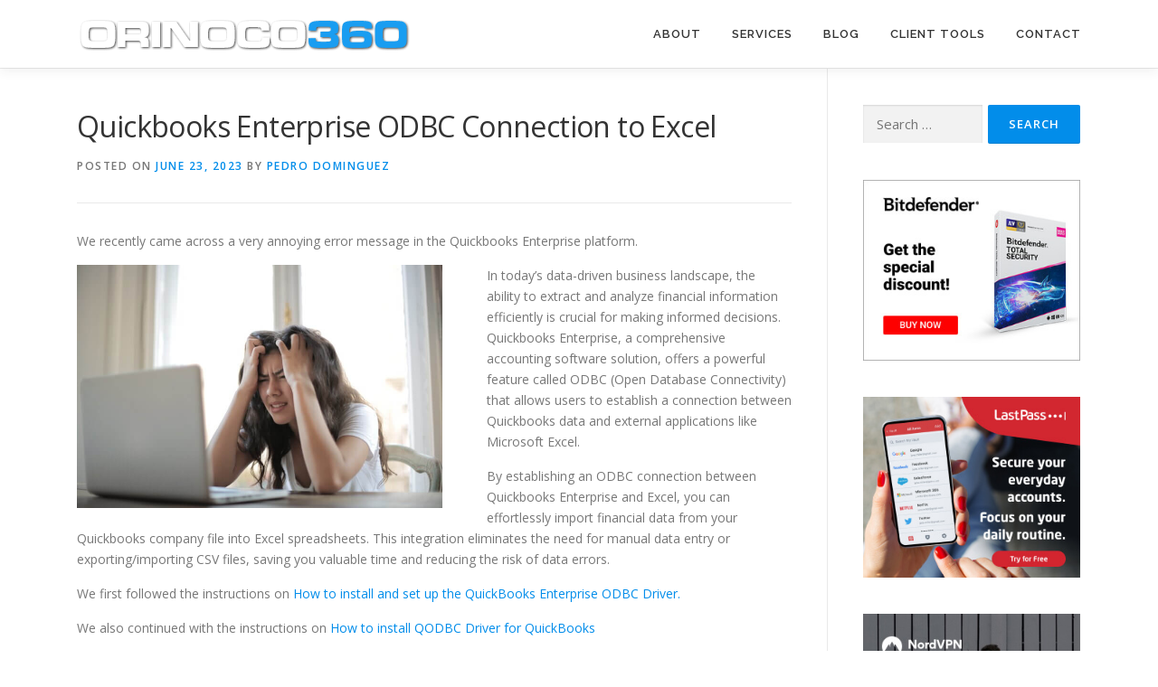

--- FILE ---
content_type: text/html; charset=UTF-8
request_url: https://www.orinoco360.com/quickbooks-enterprise-odbc-error/
body_size: 18902
content:
<!DOCTYPE html>
<html dir="ltr" lang="en" prefix="og: https://ogp.me/ns#">
<head>
<meta charset="UTF-8">
<meta name="viewport" content="width=device-width, initial-scale=1">
<link rel="profile" href="https://gmpg.org/xfn/11">
<title>Quickbooks Enterprise ODBC Connection to Excel | Orinoco 360 LLC</title>
<!-- All in One SEO 4.9.2 - aioseo.com -->
<meta name="description" content="The most important part to create custom Excel reports using the QODBC connection is to use the Views that only Quickbooks provides." />
<meta name="robots" content="max-image-preview:large" />
<meta name="author" content="Pedro Dominguez"/>
<link rel="canonical" href="https://www.orinoco360.com/quickbooks-enterprise-odbc-error/" />
<meta name="generator" content="All in One SEO (AIOSEO) 4.9.2" />
<meta property="og:locale" content="en_US" />
<meta property="og:site_name" content="Orinoco 360 MSP" />
<meta property="og:type" content="article" />
<meta property="og:title" content="Quickbooks Enterprise ODBC Connection to Excel" />
<meta property="og:description" content="The most important part to create custom Excel reports using the QODBC connection is to use the Views that only Quickbooks provides." />
<meta property="og:url" content="https://www.orinoco360.com/quickbooks-enterprise-odbc-error/" />
<meta property="og:image" content="https://www.orinoco360.com/wp-content/uploads/2023/06/Quickbooks-IT-Support-services-scaled.jpg" />
<meta property="og:image:secure_url" content="https://www.orinoco360.com/wp-content/uploads/2023/06/Quickbooks-IT-Support-services-scaled.jpg" />
<meta property="og:image:width" content="2560" />
<meta property="og:image:height" content="1707" />
<meta property="article:published_time" content="2023-06-23T21:54:21+00:00" />
<meta property="article:modified_time" content="2025-06-20T13:05:33+00:00" />
<meta property="article:publisher" content="https://www.facebook.com/Orinoco360/" />
<meta name="twitter:card" content="summary_large_image" />
<meta name="twitter:site" content="@Orinoco360" />
<meta name="twitter:title" content="Quickbooks Enterprise ODBC Connection to Excel" />
<meta name="twitter:description" content="The most important part to create custom Excel reports using the QODBC connection is to use the Views that only Quickbooks provides." />
<meta name="twitter:image" content="http://www.orinoco360.com/wp-content/uploads/2023/06/Quickbooks-IT-Support-services-scaled.jpg" />
<script type="application/ld+json" class="aioseo-schema">
{"@context":"https:\/\/schema.org","@graph":[{"@type":"Article","@id":"https:\/\/www.orinoco360.com\/quickbooks-enterprise-odbc-error\/#article","name":"Quickbooks Enterprise ODBC Connection to Excel | Orinoco 360 LLC","headline":"Quickbooks Enterprise ODBC Connection to Excel","author":{"@id":"https:\/\/www.orinoco360.com\/author\/admin\/#author"},"publisher":{"@id":"https:\/\/www.orinoco360.com\/#organization"},"image":{"@type":"ImageObject","url":"https:\/\/www.orinoco360.com\/wp-content\/uploads\/2023\/06\/Quickbooks-IT-Support-services-scaled.jpg","width":2560,"height":1707},"datePublished":"2023-06-23T17:54:21-04:00","dateModified":"2025-06-20T09:05:33-04:00","inLanguage":"en","mainEntityOfPage":{"@id":"https:\/\/www.orinoco360.com\/quickbooks-enterprise-odbc-error\/#webpage"},"isPartOf":{"@id":"https:\/\/www.orinoco360.com\/quickbooks-enterprise-odbc-error\/#webpage"},"articleSection":"Blog, Business Solutions, Business IT Services, quickbooks error, Quickbooks support, Quickbooks tech services"},{"@type":"BreadcrumbList","@id":"https:\/\/www.orinoco360.com\/quickbooks-enterprise-odbc-error\/#breadcrumblist","itemListElement":[{"@type":"ListItem","@id":"https:\/\/www.orinoco360.com#listItem","position":1,"name":"Home","item":"https:\/\/www.orinoco360.com","nextItem":{"@type":"ListItem","@id":"https:\/\/www.orinoco360.com\/category\/blog\/#listItem","name":"Blog"}},{"@type":"ListItem","@id":"https:\/\/www.orinoco360.com\/category\/blog\/#listItem","position":2,"name":"Blog","item":"https:\/\/www.orinoco360.com\/category\/blog\/","nextItem":{"@type":"ListItem","@id":"https:\/\/www.orinoco360.com\/quickbooks-enterprise-odbc-error\/#listItem","name":"Quickbooks Enterprise ODBC Connection to Excel"},"previousItem":{"@type":"ListItem","@id":"https:\/\/www.orinoco360.com#listItem","name":"Home"}},{"@type":"ListItem","@id":"https:\/\/www.orinoco360.com\/quickbooks-enterprise-odbc-error\/#listItem","position":3,"name":"Quickbooks Enterprise ODBC Connection to Excel","previousItem":{"@type":"ListItem","@id":"https:\/\/www.orinoco360.com\/category\/blog\/#listItem","name":"Blog"}}]},{"@type":"Organization","@id":"https:\/\/www.orinoco360.com\/#organization","name":"Orinoco 360","description":"IT Security Consulting Services","url":"https:\/\/www.orinoco360.com\/","telephone":"+19546000792","logo":{"@type":"ImageObject","url":"https:\/\/www.orinoco360.com\/wp-content\/uploads\/2016\/10\/orinoco-360-small-logo.png","@id":"https:\/\/www.orinoco360.com\/quickbooks-enterprise-odbc-error\/#organizationLogo","width":371,"height":54},"image":{"@id":"https:\/\/www.orinoco360.com\/quickbooks-enterprise-odbc-error\/#organizationLogo"},"sameAs":["https:\/\/www.instagram.com\/Orinoco360\/","https:\/\/www.linkedin.com\/company\/orinoco360"]},{"@type":"Person","@id":"https:\/\/www.orinoco360.com\/author\/admin\/#author","url":"https:\/\/www.orinoco360.com\/author\/admin\/","name":"Pedro Dominguez","image":{"@type":"ImageObject","@id":"https:\/\/www.orinoco360.com\/quickbooks-enterprise-odbc-error\/#authorImage","url":"https:\/\/secure.gravatar.com\/avatar\/7f7c6daebed11db3decb3dcec2cbb01eca7a1e53ef13b44aeb1e4d862d00cf03?s=96&d=mm&r=g","width":96,"height":96,"caption":"Pedro Dominguez"}},{"@type":"WebPage","@id":"https:\/\/www.orinoco360.com\/quickbooks-enterprise-odbc-error\/#webpage","url":"https:\/\/www.orinoco360.com\/quickbooks-enterprise-odbc-error\/","name":"Quickbooks Enterprise ODBC Connection to Excel | Orinoco 360 LLC","description":"The most important part to create custom Excel reports using the QODBC connection is to use the Views that only Quickbooks provides.","inLanguage":"en","isPartOf":{"@id":"https:\/\/www.orinoco360.com\/#website"},"breadcrumb":{"@id":"https:\/\/www.orinoco360.com\/quickbooks-enterprise-odbc-error\/#breadcrumblist"},"author":{"@id":"https:\/\/www.orinoco360.com\/author\/admin\/#author"},"creator":{"@id":"https:\/\/www.orinoco360.com\/author\/admin\/#author"},"image":{"@type":"ImageObject","url":"https:\/\/www.orinoco360.com\/wp-content\/uploads\/2023\/06\/Quickbooks-IT-Support-services-scaled.jpg","@id":"https:\/\/www.orinoco360.com\/quickbooks-enterprise-odbc-error\/#mainImage","width":2560,"height":1707},"primaryImageOfPage":{"@id":"https:\/\/www.orinoco360.com\/quickbooks-enterprise-odbc-error\/#mainImage"},"datePublished":"2023-06-23T17:54:21-04:00","dateModified":"2025-06-20T09:05:33-04:00"},{"@type":"WebSite","@id":"https:\/\/www.orinoco360.com\/#website","url":"https:\/\/www.orinoco360.com\/","name":"Orinoco 360 LLC","description":"IT Security Consulting Services","inLanguage":"en","publisher":{"@id":"https:\/\/www.orinoco360.com\/#organization"}}]}
</script>
<!-- All in One SEO -->
<link rel='dns-prefetch' href='//fonts.googleapis.com' />
<link rel="alternate" type="application/rss+xml" title="Orinoco 360 LLC &raquo; Feed" href="https://www.orinoco360.com/feed/" />
<link rel="alternate" type="application/rss+xml" title="Orinoco 360 LLC &raquo; Comments Feed" href="https://www.orinoco360.com/comments/feed/" />
<link rel="alternate" title="oEmbed (JSON)" type="application/json+oembed" href="https://www.orinoco360.com/wp-json/oembed/1.0/embed?url=https%3A%2F%2Fwww.orinoco360.com%2Fquickbooks-enterprise-odbc-error%2F" />
<link rel="alternate" title="oEmbed (XML)" type="text/xml+oembed" href="https://www.orinoco360.com/wp-json/oembed/1.0/embed?url=https%3A%2F%2Fwww.orinoco360.com%2Fquickbooks-enterprise-odbc-error%2F&#038;format=xml" />
<!-- This site uses the Google Analytics by MonsterInsights plugin v9.11.0 - Using Analytics tracking - https://www.monsterinsights.com/ -->
<!-- Note: MonsterInsights is not currently configured on this site. The site owner needs to authenticate with Google Analytics in the MonsterInsights settings panel. -->
<!-- No tracking code set -->
<!-- / Google Analytics by MonsterInsights -->
<style id='wp-img-auto-sizes-contain-inline-css' type='text/css'>
img:is([sizes=auto i],[sizes^="auto," i]){contain-intrinsic-size:3000px 1500px}
/*# sourceURL=wp-img-auto-sizes-contain-inline-css */
</style>
<style id='wp-emoji-styles-inline-css' type='text/css'>
img.wp-smiley, img.emoji {
display: inline !important;
border: none !important;
box-shadow: none !important;
height: 1em !important;
width: 1em !important;
margin: 0 0.07em !important;
vertical-align: -0.1em !important;
background: none !important;
padding: 0 !important;
}
/*# sourceURL=wp-emoji-styles-inline-css */
</style>
<style id='wp-block-library-inline-css' type='text/css'>
:root{--wp-block-synced-color:#7a00df;--wp-block-synced-color--rgb:122,0,223;--wp-bound-block-color:var(--wp-block-synced-color);--wp-editor-canvas-background:#ddd;--wp-admin-theme-color:#007cba;--wp-admin-theme-color--rgb:0,124,186;--wp-admin-theme-color-darker-10:#006ba1;--wp-admin-theme-color-darker-10--rgb:0,107,160.5;--wp-admin-theme-color-darker-20:#005a87;--wp-admin-theme-color-darker-20--rgb:0,90,135;--wp-admin-border-width-focus:2px}@media (min-resolution:192dpi){:root{--wp-admin-border-width-focus:1.5px}}.wp-element-button{cursor:pointer}:root .has-very-light-gray-background-color{background-color:#eee}:root .has-very-dark-gray-background-color{background-color:#313131}:root .has-very-light-gray-color{color:#eee}:root .has-very-dark-gray-color{color:#313131}:root .has-vivid-green-cyan-to-vivid-cyan-blue-gradient-background{background:linear-gradient(135deg,#00d084,#0693e3)}:root .has-purple-crush-gradient-background{background:linear-gradient(135deg,#34e2e4,#4721fb 50%,#ab1dfe)}:root .has-hazy-dawn-gradient-background{background:linear-gradient(135deg,#faaca8,#dad0ec)}:root .has-subdued-olive-gradient-background{background:linear-gradient(135deg,#fafae1,#67a671)}:root .has-atomic-cream-gradient-background{background:linear-gradient(135deg,#fdd79a,#004a59)}:root .has-nightshade-gradient-background{background:linear-gradient(135deg,#330968,#31cdcf)}:root .has-midnight-gradient-background{background:linear-gradient(135deg,#020381,#2874fc)}:root{--wp--preset--font-size--normal:16px;--wp--preset--font-size--huge:42px}.has-regular-font-size{font-size:1em}.has-larger-font-size{font-size:2.625em}.has-normal-font-size{font-size:var(--wp--preset--font-size--normal)}.has-huge-font-size{font-size:var(--wp--preset--font-size--huge)}.has-text-align-center{text-align:center}.has-text-align-left{text-align:left}.has-text-align-right{text-align:right}.has-fit-text{white-space:nowrap!important}#end-resizable-editor-section{display:none}.aligncenter{clear:both}.items-justified-left{justify-content:flex-start}.items-justified-center{justify-content:center}.items-justified-right{justify-content:flex-end}.items-justified-space-between{justify-content:space-between}.screen-reader-text{border:0;clip-path:inset(50%);height:1px;margin:-1px;overflow:hidden;padding:0;position:absolute;width:1px;word-wrap:normal!important}.screen-reader-text:focus{background-color:#ddd;clip-path:none;color:#444;display:block;font-size:1em;height:auto;left:5px;line-height:normal;padding:15px 23px 14px;text-decoration:none;top:5px;width:auto;z-index:100000}html :where(.has-border-color){border-style:solid}html :where([style*=border-top-color]){border-top-style:solid}html :where([style*=border-right-color]){border-right-style:solid}html :where([style*=border-bottom-color]){border-bottom-style:solid}html :where([style*=border-left-color]){border-left-style:solid}html :where([style*=border-width]){border-style:solid}html :where([style*=border-top-width]){border-top-style:solid}html :where([style*=border-right-width]){border-right-style:solid}html :where([style*=border-bottom-width]){border-bottom-style:solid}html :where([style*=border-left-width]){border-left-style:solid}html :where(img[class*=wp-image-]){height:auto;max-width:100%}:where(figure){margin:0 0 1em}html :where(.is-position-sticky){--wp-admin--admin-bar--position-offset:var(--wp-admin--admin-bar--height,0px)}@media screen and (max-width:600px){html :where(.is-position-sticky){--wp-admin--admin-bar--position-offset:0px}}
/*# sourceURL=wp-block-library-inline-css */
</style><style id='wp-block-image-inline-css' type='text/css'>
.wp-block-image>a,.wp-block-image>figure>a{display:inline-block}.wp-block-image img{box-sizing:border-box;height:auto;max-width:100%;vertical-align:bottom}@media not (prefers-reduced-motion){.wp-block-image img.hide{visibility:hidden}.wp-block-image img.show{animation:show-content-image .4s}}.wp-block-image[style*=border-radius] img,.wp-block-image[style*=border-radius]>a{border-radius:inherit}.wp-block-image.has-custom-border img{box-sizing:border-box}.wp-block-image.aligncenter{text-align:center}.wp-block-image.alignfull>a,.wp-block-image.alignwide>a{width:100%}.wp-block-image.alignfull img,.wp-block-image.alignwide img{height:auto;width:100%}.wp-block-image .aligncenter,.wp-block-image .alignleft,.wp-block-image .alignright,.wp-block-image.aligncenter,.wp-block-image.alignleft,.wp-block-image.alignright{display:table}.wp-block-image .aligncenter>figcaption,.wp-block-image .alignleft>figcaption,.wp-block-image .alignright>figcaption,.wp-block-image.aligncenter>figcaption,.wp-block-image.alignleft>figcaption,.wp-block-image.alignright>figcaption{caption-side:bottom;display:table-caption}.wp-block-image .alignleft{float:left;margin:.5em 1em .5em 0}.wp-block-image .alignright{float:right;margin:.5em 0 .5em 1em}.wp-block-image .aligncenter{margin-left:auto;margin-right:auto}.wp-block-image :where(figcaption){margin-bottom:1em;margin-top:.5em}.wp-block-image.is-style-circle-mask img{border-radius:9999px}@supports ((-webkit-mask-image:none) or (mask-image:none)) or (-webkit-mask-image:none){.wp-block-image.is-style-circle-mask img{border-radius:0;-webkit-mask-image:url('data:image/svg+xml;utf8,<svg viewBox="0 0 100 100" xmlns="http://www.w3.org/2000/svg"><circle cx="50" cy="50" r="50"/></svg>');mask-image:url('data:image/svg+xml;utf8,<svg viewBox="0 0 100 100" xmlns="http://www.w3.org/2000/svg"><circle cx="50" cy="50" r="50"/></svg>');mask-mode:alpha;-webkit-mask-position:center;mask-position:center;-webkit-mask-repeat:no-repeat;mask-repeat:no-repeat;-webkit-mask-size:contain;mask-size:contain}}:root :where(.wp-block-image.is-style-rounded img,.wp-block-image .is-style-rounded img){border-radius:9999px}.wp-block-image figure{margin:0}.wp-lightbox-container{display:flex;flex-direction:column;position:relative}.wp-lightbox-container img{cursor:zoom-in}.wp-lightbox-container img:hover+button{opacity:1}.wp-lightbox-container button{align-items:center;backdrop-filter:blur(16px) saturate(180%);background-color:#5a5a5a40;border:none;border-radius:4px;cursor:zoom-in;display:flex;height:20px;justify-content:center;opacity:0;padding:0;position:absolute;right:16px;text-align:center;top:16px;width:20px;z-index:100}@media not (prefers-reduced-motion){.wp-lightbox-container button{transition:opacity .2s ease}}.wp-lightbox-container button:focus-visible{outline:3px auto #5a5a5a40;outline:3px auto -webkit-focus-ring-color;outline-offset:3px}.wp-lightbox-container button:hover{cursor:pointer;opacity:1}.wp-lightbox-container button:focus{opacity:1}.wp-lightbox-container button:focus,.wp-lightbox-container button:hover,.wp-lightbox-container button:not(:hover):not(:active):not(.has-background){background-color:#5a5a5a40;border:none}.wp-lightbox-overlay{box-sizing:border-box;cursor:zoom-out;height:100vh;left:0;overflow:hidden;position:fixed;top:0;visibility:hidden;width:100%;z-index:100000}.wp-lightbox-overlay .close-button{align-items:center;cursor:pointer;display:flex;justify-content:center;min-height:40px;min-width:40px;padding:0;position:absolute;right:calc(env(safe-area-inset-right) + 16px);top:calc(env(safe-area-inset-top) + 16px);z-index:5000000}.wp-lightbox-overlay .close-button:focus,.wp-lightbox-overlay .close-button:hover,.wp-lightbox-overlay .close-button:not(:hover):not(:active):not(.has-background){background:none;border:none}.wp-lightbox-overlay .lightbox-image-container{height:var(--wp--lightbox-container-height);left:50%;overflow:hidden;position:absolute;top:50%;transform:translate(-50%,-50%);transform-origin:top left;width:var(--wp--lightbox-container-width);z-index:9999999999}.wp-lightbox-overlay .wp-block-image{align-items:center;box-sizing:border-box;display:flex;height:100%;justify-content:center;margin:0;position:relative;transform-origin:0 0;width:100%;z-index:3000000}.wp-lightbox-overlay .wp-block-image img{height:var(--wp--lightbox-image-height);min-height:var(--wp--lightbox-image-height);min-width:var(--wp--lightbox-image-width);width:var(--wp--lightbox-image-width)}.wp-lightbox-overlay .wp-block-image figcaption{display:none}.wp-lightbox-overlay button{background:none;border:none}.wp-lightbox-overlay .scrim{background-color:#fff;height:100%;opacity:.9;position:absolute;width:100%;z-index:2000000}.wp-lightbox-overlay.active{visibility:visible}@media not (prefers-reduced-motion){.wp-lightbox-overlay.active{animation:turn-on-visibility .25s both}.wp-lightbox-overlay.active img{animation:turn-on-visibility .35s both}.wp-lightbox-overlay.show-closing-animation:not(.active){animation:turn-off-visibility .35s both}.wp-lightbox-overlay.show-closing-animation:not(.active) img{animation:turn-off-visibility .25s both}.wp-lightbox-overlay.zoom.active{animation:none;opacity:1;visibility:visible}.wp-lightbox-overlay.zoom.active .lightbox-image-container{animation:lightbox-zoom-in .4s}.wp-lightbox-overlay.zoom.active .lightbox-image-container img{animation:none}.wp-lightbox-overlay.zoom.active .scrim{animation:turn-on-visibility .4s forwards}.wp-lightbox-overlay.zoom.show-closing-animation:not(.active){animation:none}.wp-lightbox-overlay.zoom.show-closing-animation:not(.active) .lightbox-image-container{animation:lightbox-zoom-out .4s}.wp-lightbox-overlay.zoom.show-closing-animation:not(.active) .lightbox-image-container img{animation:none}.wp-lightbox-overlay.zoom.show-closing-animation:not(.active) .scrim{animation:turn-off-visibility .4s forwards}}@keyframes show-content-image{0%{visibility:hidden}99%{visibility:hidden}to{visibility:visible}}@keyframes turn-on-visibility{0%{opacity:0}to{opacity:1}}@keyframes turn-off-visibility{0%{opacity:1;visibility:visible}99%{opacity:0;visibility:visible}to{opacity:0;visibility:hidden}}@keyframes lightbox-zoom-in{0%{transform:translate(calc((-100vw + var(--wp--lightbox-scrollbar-width))/2 + var(--wp--lightbox-initial-left-position)),calc(-50vh + var(--wp--lightbox-initial-top-position))) scale(var(--wp--lightbox-scale))}to{transform:translate(-50%,-50%) scale(1)}}@keyframes lightbox-zoom-out{0%{transform:translate(-50%,-50%) scale(1);visibility:visible}99%{visibility:visible}to{transform:translate(calc((-100vw + var(--wp--lightbox-scrollbar-width))/2 + var(--wp--lightbox-initial-left-position)),calc(-50vh + var(--wp--lightbox-initial-top-position))) scale(var(--wp--lightbox-scale));visibility:hidden}}
/*# sourceURL=https://www.orinoco360.com/wp-includes/blocks/image/style.min.css */
</style>
<style id='wp-block-image-theme-inline-css' type='text/css'>
:root :where(.wp-block-image figcaption){color:#555;font-size:13px;text-align:center}.is-dark-theme :root :where(.wp-block-image figcaption){color:#ffffffa6}.wp-block-image{margin:0 0 1em}
/*# sourceURL=https://www.orinoco360.com/wp-includes/blocks/image/theme.min.css */
</style>
<style id='global-styles-inline-css' type='text/css'>
:root{--wp--preset--aspect-ratio--square: 1;--wp--preset--aspect-ratio--4-3: 4/3;--wp--preset--aspect-ratio--3-4: 3/4;--wp--preset--aspect-ratio--3-2: 3/2;--wp--preset--aspect-ratio--2-3: 2/3;--wp--preset--aspect-ratio--16-9: 16/9;--wp--preset--aspect-ratio--9-16: 9/16;--wp--preset--color--black: #000000;--wp--preset--color--cyan-bluish-gray: #abb8c3;--wp--preset--color--white: #ffffff;--wp--preset--color--pale-pink: #f78da7;--wp--preset--color--vivid-red: #cf2e2e;--wp--preset--color--luminous-vivid-orange: #ff6900;--wp--preset--color--luminous-vivid-amber: #fcb900;--wp--preset--color--light-green-cyan: #7bdcb5;--wp--preset--color--vivid-green-cyan: #00d084;--wp--preset--color--pale-cyan-blue: #8ed1fc;--wp--preset--color--vivid-cyan-blue: #0693e3;--wp--preset--color--vivid-purple: #9b51e0;--wp--preset--gradient--vivid-cyan-blue-to-vivid-purple: linear-gradient(135deg,rgb(6,147,227) 0%,rgb(155,81,224) 100%);--wp--preset--gradient--light-green-cyan-to-vivid-green-cyan: linear-gradient(135deg,rgb(122,220,180) 0%,rgb(0,208,130) 100%);--wp--preset--gradient--luminous-vivid-amber-to-luminous-vivid-orange: linear-gradient(135deg,rgb(252,185,0) 0%,rgb(255,105,0) 100%);--wp--preset--gradient--luminous-vivid-orange-to-vivid-red: linear-gradient(135deg,rgb(255,105,0) 0%,rgb(207,46,46) 100%);--wp--preset--gradient--very-light-gray-to-cyan-bluish-gray: linear-gradient(135deg,rgb(238,238,238) 0%,rgb(169,184,195) 100%);--wp--preset--gradient--cool-to-warm-spectrum: linear-gradient(135deg,rgb(74,234,220) 0%,rgb(151,120,209) 20%,rgb(207,42,186) 40%,rgb(238,44,130) 60%,rgb(251,105,98) 80%,rgb(254,248,76) 100%);--wp--preset--gradient--blush-light-purple: linear-gradient(135deg,rgb(255,206,236) 0%,rgb(152,150,240) 100%);--wp--preset--gradient--blush-bordeaux: linear-gradient(135deg,rgb(254,205,165) 0%,rgb(254,45,45) 50%,rgb(107,0,62) 100%);--wp--preset--gradient--luminous-dusk: linear-gradient(135deg,rgb(255,203,112) 0%,rgb(199,81,192) 50%,rgb(65,88,208) 100%);--wp--preset--gradient--pale-ocean: linear-gradient(135deg,rgb(255,245,203) 0%,rgb(182,227,212) 50%,rgb(51,167,181) 100%);--wp--preset--gradient--electric-grass: linear-gradient(135deg,rgb(202,248,128) 0%,rgb(113,206,126) 100%);--wp--preset--gradient--midnight: linear-gradient(135deg,rgb(2,3,129) 0%,rgb(40,116,252) 100%);--wp--preset--font-size--small: 13px;--wp--preset--font-size--medium: 20px;--wp--preset--font-size--large: 36px;--wp--preset--font-size--x-large: 42px;--wp--preset--spacing--20: 0.44rem;--wp--preset--spacing--30: 0.67rem;--wp--preset--spacing--40: 1rem;--wp--preset--spacing--50: 1.5rem;--wp--preset--spacing--60: 2.25rem;--wp--preset--spacing--70: 3.38rem;--wp--preset--spacing--80: 5.06rem;--wp--preset--shadow--natural: 6px 6px 9px rgba(0, 0, 0, 0.2);--wp--preset--shadow--deep: 12px 12px 50px rgba(0, 0, 0, 0.4);--wp--preset--shadow--sharp: 6px 6px 0px rgba(0, 0, 0, 0.2);--wp--preset--shadow--outlined: 6px 6px 0px -3px rgb(255, 255, 255), 6px 6px rgb(0, 0, 0);--wp--preset--shadow--crisp: 6px 6px 0px rgb(0, 0, 0);}:where(.is-layout-flex){gap: 0.5em;}:where(.is-layout-grid){gap: 0.5em;}body .is-layout-flex{display: flex;}.is-layout-flex{flex-wrap: wrap;align-items: center;}.is-layout-flex > :is(*, div){margin: 0;}body .is-layout-grid{display: grid;}.is-layout-grid > :is(*, div){margin: 0;}:where(.wp-block-columns.is-layout-flex){gap: 2em;}:where(.wp-block-columns.is-layout-grid){gap: 2em;}:where(.wp-block-post-template.is-layout-flex){gap: 1.25em;}:where(.wp-block-post-template.is-layout-grid){gap: 1.25em;}.has-black-color{color: var(--wp--preset--color--black) !important;}.has-cyan-bluish-gray-color{color: var(--wp--preset--color--cyan-bluish-gray) !important;}.has-white-color{color: var(--wp--preset--color--white) !important;}.has-pale-pink-color{color: var(--wp--preset--color--pale-pink) !important;}.has-vivid-red-color{color: var(--wp--preset--color--vivid-red) !important;}.has-luminous-vivid-orange-color{color: var(--wp--preset--color--luminous-vivid-orange) !important;}.has-luminous-vivid-amber-color{color: var(--wp--preset--color--luminous-vivid-amber) !important;}.has-light-green-cyan-color{color: var(--wp--preset--color--light-green-cyan) !important;}.has-vivid-green-cyan-color{color: var(--wp--preset--color--vivid-green-cyan) !important;}.has-pale-cyan-blue-color{color: var(--wp--preset--color--pale-cyan-blue) !important;}.has-vivid-cyan-blue-color{color: var(--wp--preset--color--vivid-cyan-blue) !important;}.has-vivid-purple-color{color: var(--wp--preset--color--vivid-purple) !important;}.has-black-background-color{background-color: var(--wp--preset--color--black) !important;}.has-cyan-bluish-gray-background-color{background-color: var(--wp--preset--color--cyan-bluish-gray) !important;}.has-white-background-color{background-color: var(--wp--preset--color--white) !important;}.has-pale-pink-background-color{background-color: var(--wp--preset--color--pale-pink) !important;}.has-vivid-red-background-color{background-color: var(--wp--preset--color--vivid-red) !important;}.has-luminous-vivid-orange-background-color{background-color: var(--wp--preset--color--luminous-vivid-orange) !important;}.has-luminous-vivid-amber-background-color{background-color: var(--wp--preset--color--luminous-vivid-amber) !important;}.has-light-green-cyan-background-color{background-color: var(--wp--preset--color--light-green-cyan) !important;}.has-vivid-green-cyan-background-color{background-color: var(--wp--preset--color--vivid-green-cyan) !important;}.has-pale-cyan-blue-background-color{background-color: var(--wp--preset--color--pale-cyan-blue) !important;}.has-vivid-cyan-blue-background-color{background-color: var(--wp--preset--color--vivid-cyan-blue) !important;}.has-vivid-purple-background-color{background-color: var(--wp--preset--color--vivid-purple) !important;}.has-black-border-color{border-color: var(--wp--preset--color--black) !important;}.has-cyan-bluish-gray-border-color{border-color: var(--wp--preset--color--cyan-bluish-gray) !important;}.has-white-border-color{border-color: var(--wp--preset--color--white) !important;}.has-pale-pink-border-color{border-color: var(--wp--preset--color--pale-pink) !important;}.has-vivid-red-border-color{border-color: var(--wp--preset--color--vivid-red) !important;}.has-luminous-vivid-orange-border-color{border-color: var(--wp--preset--color--luminous-vivid-orange) !important;}.has-luminous-vivid-amber-border-color{border-color: var(--wp--preset--color--luminous-vivid-amber) !important;}.has-light-green-cyan-border-color{border-color: var(--wp--preset--color--light-green-cyan) !important;}.has-vivid-green-cyan-border-color{border-color: var(--wp--preset--color--vivid-green-cyan) !important;}.has-pale-cyan-blue-border-color{border-color: var(--wp--preset--color--pale-cyan-blue) !important;}.has-vivid-cyan-blue-border-color{border-color: var(--wp--preset--color--vivid-cyan-blue) !important;}.has-vivid-purple-border-color{border-color: var(--wp--preset--color--vivid-purple) !important;}.has-vivid-cyan-blue-to-vivid-purple-gradient-background{background: var(--wp--preset--gradient--vivid-cyan-blue-to-vivid-purple) !important;}.has-light-green-cyan-to-vivid-green-cyan-gradient-background{background: var(--wp--preset--gradient--light-green-cyan-to-vivid-green-cyan) !important;}.has-luminous-vivid-amber-to-luminous-vivid-orange-gradient-background{background: var(--wp--preset--gradient--luminous-vivid-amber-to-luminous-vivid-orange) !important;}.has-luminous-vivid-orange-to-vivid-red-gradient-background{background: var(--wp--preset--gradient--luminous-vivid-orange-to-vivid-red) !important;}.has-very-light-gray-to-cyan-bluish-gray-gradient-background{background: var(--wp--preset--gradient--very-light-gray-to-cyan-bluish-gray) !important;}.has-cool-to-warm-spectrum-gradient-background{background: var(--wp--preset--gradient--cool-to-warm-spectrum) !important;}.has-blush-light-purple-gradient-background{background: var(--wp--preset--gradient--blush-light-purple) !important;}.has-blush-bordeaux-gradient-background{background: var(--wp--preset--gradient--blush-bordeaux) !important;}.has-luminous-dusk-gradient-background{background: var(--wp--preset--gradient--luminous-dusk) !important;}.has-pale-ocean-gradient-background{background: var(--wp--preset--gradient--pale-ocean) !important;}.has-electric-grass-gradient-background{background: var(--wp--preset--gradient--electric-grass) !important;}.has-midnight-gradient-background{background: var(--wp--preset--gradient--midnight) !important;}.has-small-font-size{font-size: var(--wp--preset--font-size--small) !important;}.has-medium-font-size{font-size: var(--wp--preset--font-size--medium) !important;}.has-large-font-size{font-size: var(--wp--preset--font-size--large) !important;}.has-x-large-font-size{font-size: var(--wp--preset--font-size--x-large) !important;}
/*# sourceURL=global-styles-inline-css */
</style>
<style id='classic-theme-styles-inline-css' type='text/css'>
/*! This file is auto-generated */
.wp-block-button__link{color:#fff;background-color:#32373c;border-radius:9999px;box-shadow:none;text-decoration:none;padding:calc(.667em + 2px) calc(1.333em + 2px);font-size:1.125em}.wp-block-file__button{background:#32373c;color:#fff;text-decoration:none}
/*# sourceURL=/wp-includes/css/classic-themes.min.css */
</style>
<link rel='stylesheet' id='onepress-fonts-css' href='https://fonts.googleapis.com/css?family=Raleway%3A400%2C500%2C600%2C700%2C300%2C100%2C800%2C900%7COpen+Sans%3A400%2C300%2C300italic%2C400italic%2C600%2C600italic%2C700%2C700italic&#038;subset=latin%2Clatin-ext&#038;display=swap&#038;ver=2.3.16' type='text/css' media='all' />
<!-- <link rel='stylesheet' id='onepress-animate-css' href='https://www.orinoco360.com/wp-content/themes/onepress/assets/css/animate.min.css?ver=2.3.16' type='text/css' media='all' /> -->
<!-- <link rel='stylesheet' id='onepress-fa-css' href='https://www.orinoco360.com/wp-content/themes/onepress/assets/fontawesome-v6/css/all.min.css?ver=6.5.1' type='text/css' media='all' /> -->
<!-- <link rel='stylesheet' id='onepress-fa-shims-css' href='https://www.orinoco360.com/wp-content/themes/onepress/assets/fontawesome-v6/css/v4-shims.min.css?ver=6.5.1' type='text/css' media='all' /> -->
<!-- <link rel='stylesheet' id='onepress-bootstrap-css' href='https://www.orinoco360.com/wp-content/themes/onepress/assets/css/bootstrap.min.css?ver=2.3.16' type='text/css' media='all' /> -->
<!-- <link rel='stylesheet' id='onepress-style-css' href='https://www.orinoco360.com/wp-content/themes/onepress/style.css?ver=6.9' type='text/css' media='all' /> -->
<link rel="stylesheet" type="text/css" href="//www.orinoco360.com/wp-content/cache/wpfc-minified/7m5cg5w5/absb1.css" media="all"/>
<style id='onepress-style-inline-css' type='text/css'>
#main .video-section section.hero-slideshow-wrapper{background:transparent}.hero-slideshow-wrapper:after{position:absolute;top:0px;left:0px;width:100%;height:100%;background-color:rgba(0,0,0,0.3);display:block;content:""}#parallax-hero .jarallax-container .parallax-bg:before{background-color:rgba(0,0,0,0.3)}.body-desktop .parallax-hero .hero-slideshow-wrapper:after{display:none!important}#parallax-hero>.parallax-bg::before{background-color:rgba(0,0,0,0.3);opacity:1}.body-desktop .parallax-hero .hero-slideshow-wrapper:after{display:none!important}a,.screen-reader-text:hover,.screen-reader-text:active,.screen-reader-text:focus,.header-social a,.onepress-menu a:hover,.onepress-menu ul li a:hover,.onepress-menu li.onepress-current-item>a,.onepress-menu ul li.current-menu-item>a,.onepress-menu>li a.menu-actived,.onepress-menu.onepress-menu-mobile li.onepress-current-item>a,.site-footer a,.site-footer .footer-social a:hover,.site-footer .btt a:hover,.highlight,#comments .comment .comment-wrapper .comment-meta .comment-time:hover,#comments .comment .comment-wrapper .comment-meta .comment-reply-link:hover,#comments .comment .comment-wrapper .comment-meta .comment-edit-link:hover,.btn-theme-primary-outline,.sidebar .widget a:hover,.section-services .service-item .service-image i,.counter_item .counter__number,.team-member .member-thumb .member-profile a:hover,.icon-background-default{color:#028dea}input[type="reset"],input[type="submit"],input[type="submit"],input[type="reset"]:hover,input[type="submit"]:hover,input[type="submit"]:hover .nav-links a:hover,.btn-theme-primary,.btn-theme-primary-outline:hover,.section-testimonials .card-theme-primary,.woocommerce #respond input#submit,.woocommerce a.button,.woocommerce button.button,.woocommerce input.button,.woocommerce button.button.alt,.pirate-forms-submit-button,.pirate-forms-submit-button:hover,input[type="reset"],input[type="submit"],input[type="submit"],.pirate-forms-submit-button,.contact-form div.wpforms-container-full .wpforms-form .wpforms-submit,.contact-form div.wpforms-container-full .wpforms-form .wpforms-submit:hover,.nav-links a:hover,.nav-links a.current,.nav-links .page-numbers:hover,.nav-links .page-numbers.current{background:#028dea}.btn-theme-primary-outline,.btn-theme-primary-outline:hover,.pricing__item:hover,.section-testimonials .card-theme-primary,.entry-content blockquote{border-color:#028dea}#footer-widgets{}.gallery-carousel .g-item{padding:0px 1px}.gallery-carousel-wrap{margin-left:-1px;margin-right:-1px}.gallery-grid .g-item,.gallery-masonry .g-item .inner{padding:1px}.gallery-grid-wrap,.gallery-masonry-wrap{margin-left:-1px;margin-right:-1px}.gallery-justified-wrap{margin-left:-2px;margin-right:-2px}
/*# sourceURL=onepress-style-inline-css */
</style>
<!-- <link rel='stylesheet' id='onepress-gallery-lightgallery-css' href='https://www.orinoco360.com/wp-content/themes/onepress/assets/css/lightgallery.css?ver=6.9' type='text/css' media='all' /> -->
<script src='//www.orinoco360.com/wp-content/cache/wpfc-minified/lcpc1d0n/absb1.js' type="text/javascript"></script>
<!-- <script type="text/javascript" src="https://www.orinoco360.com/wp-includes/js/jquery/jquery.min.js?ver=3.7.1" id="jquery-core-js"></script> -->
<!-- <script type="text/javascript" src="https://www.orinoco360.com/wp-includes/js/jquery/jquery-migrate.min.js?ver=3.4.1" id="jquery-migrate-js"></script> -->
<link rel="https://api.w.org/" href="https://www.orinoco360.com/wp-json/" /><link rel="alternate" title="JSON" type="application/json" href="https://www.orinoco360.com/wp-json/wp/v2/posts/4133" /><link rel="EditURI" type="application/rsd+xml" title="RSD" href="https://www.orinoco360.com/xmlrpc.php?rsd" />
<meta name="generator" content="WordPress 6.9" />
<link rel='shortlink' href='https://www.orinoco360.com/?p=4133' />
<!-- GA Google Analytics @ https://m0n.co/ga -->
<script>
(function(i,s,o,g,r,a,m){i['GoogleAnalyticsObject']=r;i[r]=i[r]||function(){
(i[r].q=i[r].q||[]).push(arguments)},i[r].l=1*new Date();a=s.createElement(o),
m=s.getElementsByTagName(o)[0];a.async=1;a.src=g;m.parentNode.insertBefore(a,m)
})(window,document,'script','https://www.google-analytics.com/analytics.js','ga');
ga('create', 'UA-32920640-1', 'auto');
ga('require', 'linkid');
ga('send', 'pageview');
</script>
<meta name="google-site-verification" content="V_CaRLHZk8omdcXuybR5HXRl2Pvpmzqulr7qebC85RY" />
<!-- Google Tag Manager -->
<script>(function(w,d,s,l,i){w[l]=w[l]||[];w[l].push({'gtm.start':
new Date().getTime(),event:'gtm.js'});var f=d.getElementsByTagName(s)[0],
j=d.createElement(s),dl=l!='dataLayer'?'&l='+l:'';j.async=true;j.src=
'https://www.googletagmanager.com/gtm.js?id='+i+dl;f.parentNode.insertBefore(j,f);
})(window,document,'script','dataLayer','GTM-KXF3HGN');</script>
<!-- End Google Tag Manager -->
<link rel="icon" href="https://www.orinoco360.com/wp-content/uploads/2017/02/cropped-network-icon-68334-1-32x32.png" sizes="32x32" />
<link rel="icon" href="https://www.orinoco360.com/wp-content/uploads/2017/02/cropped-network-icon-68334-1-192x192.png" sizes="192x192" />
<link rel="apple-touch-icon" href="https://www.orinoco360.com/wp-content/uploads/2017/02/cropped-network-icon-68334-1-180x180.png" />
<meta name="msapplication-TileImage" content="https://www.orinoco360.com/wp-content/uploads/2017/02/cropped-network-icon-68334-1-270x270.png" />
<!-- <link rel='stylesheet' id='dashicons-css' href='https://www.orinoco360.com/wp-includes/css/dashicons.min.css?ver=6.9' type='text/css' media='all' /> -->
<!-- <link rel='stylesheet' id='nf-display-css' href='https://www.orinoco360.com/wp-content/plugins/ninja-forms/assets/css/display-structure.css?ver=6.9' type='text/css' media='all' /> -->
<link rel="stylesheet" type="text/css" href="//www.orinoco360.com/wp-content/cache/wpfc-minified/fhpppt3j/absb1.css" media="all"/>
</head>
<body class="wp-singular post-template-default single single-post postid-4133 single-format-standard wp-custom-logo wp-theme-onepress fl-builder-lite-2-9-4-2 fl-no-js">
<div id="page" class="hfeed site">
<a class="skip-link screen-reader-text" href="#content">Skip to content</a>
<div id="header-section" class="h-on-top no-transparent">		<header id="masthead" class="site-header header-contained is-sticky no-scroll no-t h-on-top" role="banner">
<div class="container">
<div class="site-branding">
<div class="site-brand-inner has-logo-img no-desc"><div class="site-logo-div"><a href="https://www.orinoco360.com/" class="custom-logo-link  no-t-logo" rel="home" itemprop="url"><img width="371" height="54" src="https://www.orinoco360.com/wp-content/uploads/2016/10/cropped-orinoco-360-small-logo-1.png" class="custom-logo" alt="Orinoco 360 LLC" itemprop="logo" decoding="async" srcset="https://www.orinoco360.com/wp-content/uploads/2016/10/cropped-orinoco-360-small-logo-1.png 371w, https://www.orinoco360.com/wp-content/uploads/2016/10/cropped-orinoco-360-small-logo-1-300x44.png 300w" sizes="(max-width: 371px) 100vw, 371px" /></a></div></div>				</div>
<div class="header-right-wrapper">
<a href="#0" id="nav-toggle">Menu<span></span></a>
<nav id="site-navigation" class="main-navigation" role="navigation">
<ul class="onepress-menu">
<li id="menu-item-1251" class="menu-item menu-item-type-custom menu-item-object-custom menu-item-home menu-item-1251"><a href="https://www.orinoco360.com/#about">About</a></li>
<li id="menu-item-1252" class="menu-item menu-item-type-custom menu-item-object-custom menu-item-home menu-item-1252"><a href="https://www.orinoco360.com/#services">Services</a></li>
<li id="menu-item-1285" class="menu-item menu-item-type-post_type menu-item-object-page current_page_parent menu-item-1285"><a href="https://www.orinoco360.com/blog/">Blog</a></li>
<li id="menu-item-4003" class="menu-item menu-item-type-custom menu-item-object-custom menu-item-has-children menu-item-4003"><a href="#">Client Tools</a>
<ul class="sub-menu">
<li id="menu-item-4004" class="menu-item menu-item-type-custom menu-item-object-custom menu-item-4004"><a href="https://books.zoho.com/portal/orinoco360">Billing Portal</a></li>
<li id="menu-item-3998" class="menu-item menu-item-type-custom menu-item-object-custom menu-item-3998"><a href="https://orinoco360.servicedesk.atera.com">Support Portal</a></li>
<li id="menu-item-4417" class="menu-item menu-item-type-custom menu-item-object-custom menu-item-4417"><a href="https://orinoco360.mycommandconsole.com/">PAX8 Portal</a></li>
<li id="menu-item-4432" class="menu-item menu-item-type-custom menu-item-object-custom menu-item-4432"><a href="https://sos.splashtop.com/">Remote Support</a></li>
</ul>
</li>
<li id="menu-item-1256" class="menu-item menu-item-type-custom menu-item-object-custom menu-item-home menu-item-1256"><a href="https://www.orinoco360.com/#contact">Contact</a></li>
</ul>
</nav>
</div>
</div>
</header>
</div>
<div id="content" class="site-content">
<div id="content-inside" class="container right-sidebar">
<div id="primary" class="content-area">
<main id="main" class="site-main" role="main">
<article id="post-4133" class="post-4133 post type-post status-publish format-standard has-post-thumbnail hentry category-blog category-business-solutions tag-business-it-services tag-quickbooks-error tag-quickbooks-support tag-quickbooks-tech-services">
<header class="entry-header">
<h1 class="entry-title">Quickbooks Enterprise ODBC Connection to Excel</h1>        		<div class="entry-meta">
<span class="posted-on">Posted on <a href="https://www.orinoco360.com/quickbooks-enterprise-odbc-error/" rel="bookmark"><time class="entry-date published" datetime="2023-06-23T17:54:21-04:00">June 23, 2023</time><time class="updated hide" datetime="2025-06-20T09:05:33-04:00">June 20, 2025</time></a></span><span class="byline"> by <span class="author vcard"><a  rel="author" class="url fn n" href="https://www.orinoco360.com/author/admin/">Pedro Dominguez</a></span></span>		</div>
</header>
<div class="entry-content">
<p>We recently came across a very annoying error message in the Quickbooks Enterprise platform.</p>
<p><img fetchpriority="high" decoding="async" class=" wp-image-4141 alignleft" src="https://www.orinoco360.com/wp-content/uploads/2023/06/Quickbooks-error-message-tech-support-300x200.jpg" alt="" width="404" height="269" srcset="https://www.orinoco360.com/wp-content/uploads/2023/06/Quickbooks-error-message-tech-support-300x200.jpg 300w, https://www.orinoco360.com/wp-content/uploads/2023/06/Quickbooks-error-message-tech-support-1024x683.jpg 1024w, https://www.orinoco360.com/wp-content/uploads/2023/06/Quickbooks-error-message-tech-support-768x512.jpg 768w, https://www.orinoco360.com/wp-content/uploads/2023/06/Quickbooks-error-message-tech-support-1536x1024.jpg 1536w, https://www.orinoco360.com/wp-content/uploads/2023/06/Quickbooks-error-message-tech-support-2048x1365.jpg 2048w, https://www.orinoco360.com/wp-content/uploads/2023/06/Quickbooks-error-message-tech-support-272x182.jpg 272w" sizes="(max-width: 404px) 100vw, 404px" />In today&#8217;s data-driven business landscape, the ability to extract and analyze financial information efficiently is crucial for making informed decisions. Quickbooks Enterprise, a comprehensive accounting software solution, offers a powerful feature called ODBC (Open Database Connectivity) that allows users to establish a connection between Quickbooks data and external applications like Microsoft Excel.</p>
<p>By establishing an ODBC connection between Quickbooks Enterprise and Excel, you can effortlessly import financial data from your Quickbooks company file into Excel spreadsheets. This integration eliminates the need for manual data entry or exporting/importing CSV files, saving you valuable time and reducing the risk of data errors.</p>
<p>We first followed the instructions on <a title="Quickbooks ODBC Driver" href="https://quickbooks.intuit.com/learn-support/en-us/help-article/import-export-data-files/install-set-quickbooks-enterprise-odbc-driver/L1Am8lpxa_US_en_US" target="_blank" rel="noopener nofollow">How to install and set up the QuickBooks Enterprise ODBC Driver.</a></p>
<p>We also continued with the instructions on <a title="How to install QODBC for Quickbooks and FLEXQuarters" href="https://qodbc.com/how-to-install-qodbc/#" target="_blank" rel="noopener">How to install QODBC Driver for QuickBooks</a></p>
<p>Once we had the connection established, and the QODBC use created inside Quickbooks, we went into Excel to make our first custom report. The most important part to create custom Excel reports using the QODBC connection is to use the <em><strong>Views</strong> </em>that only Quickbooks provides. This is the part that Intuit does not tell you, and it does appear ANYWHERE on their site or support site.</p>
<p><img decoding="async" class="wp-image-4135 size-full aligncenter" src="https://www.orinoco360.com/wp-content/uploads/2023/06/Quickbooks-ODBC-user-account-groups.png" alt="" width="506" height="440" srcset="https://www.orinoco360.com/wp-content/uploads/2023/06/Quickbooks-ODBC-user-account-groups.png 506w, https://www.orinoco360.com/wp-content/uploads/2023/06/Quickbooks-ODBC-user-account-groups-300x261.png 300w" sizes="(max-width: 506px) 100vw, 506px" /></p>
<p>As you can see from the two List Views below, you can only open the views provided in Quickbooks from Excel.</p>
<p><img decoding="async" class="aligncenter size-medium wp-image-4134" src="https://www.orinoco360.com/wp-content/uploads/2023/06/Quickbooks-ODBC-user-account-list-views-300x252.png" alt="" width="300" height="252" srcset="https://www.orinoco360.com/wp-content/uploads/2023/06/Quickbooks-ODBC-user-account-list-views-300x252.png 300w, https://www.orinoco360.com/wp-content/uploads/2023/06/Quickbooks-ODBC-user-account-list-views.png 349w" sizes="(max-width: 300px) 100vw, 300px" /></p>
<p><img loading="lazy" decoding="async" class="aligncenter wp-image-4138 size-full" src="https://www.orinoco360.com/wp-content/uploads/2023/06/Quickbooks-ODBC-Excel-Query-Wizard-allowed-list-views.png" alt="" width="502" height="325" srcset="https://www.orinoco360.com/wp-content/uploads/2023/06/Quickbooks-ODBC-Excel-Query-Wizard-allowed-list-views.png 502w, https://www.orinoco360.com/wp-content/uploads/2023/06/Quickbooks-ODBC-Excel-Query-Wizard-allowed-list-views-300x194.png 300w" sizes="auto, (max-width: 502px) 100vw, 502px" /></p>
<p>The <strong>List of Views</strong> above are the only views that you can open from Excel to create your custom report. If you try to open other views you will receive the error message:</p>
<h2>&#8220;Permission denied: you do not have permission to select from&#8221;<em>name of the view&#8221;</em></h2>
<h2><img loading="lazy" decoding="async" class="aligncenter wp-image-4136 size-full" src="https://www.orinoco360.com/wp-content/uploads/2023/06/Quickbooks-ODBC-permission-denied-excel-reports.png" alt="" width="663" height="150" srcset="https://www.orinoco360.com/wp-content/uploads/2023/06/Quickbooks-ODBC-permission-denied-excel-reports.png 663w, https://www.orinoco360.com/wp-content/uploads/2023/06/Quickbooks-ODBC-permission-denied-excel-reports-300x68.png 300w" sizes="auto, (max-width: 663px) 100vw, 663px" /></h2>
<p>Incorporating the Quickbooks Enterprise ODBC connection to Excel provides a seamless and efficient solution for analyzing financial data. By leveraging this integration, you can streamline your data analysis processes, access real-time information, create customized reports, perform advanced calculations, and present data visually. Unlock the power of Quickbooks Enterprise and Excel to gain valuable insights into your business&#8217;s financial performance, improve decision-making, and drive growth.</p>
<p>Are you ready to simplify your data analysis process? <a title="Quickbooks IT Support Services" href="https://www.orinoco360.com/#contact" target="_blank" rel="noopener">Contact one of our Orinoco 360 experts</a> today to learn more about setting up the Quickbooks Enterprise ODBC connection to Excel and discover how it can revolutionize your financial analysis capabilities. At Orinoco 360 we provide <a title="Financial IT Support Services" href="https://www.orinoco360.com/" target="_blank" rel="noopener">Financial IT Services</a> and help your clients succeed.</p>
<noscript class="ninja-forms-noscript-message">
Notice: JavaScript is required for this content.</noscript>
<div id="nf-form-1-cont" class="nf-form-cont" aria-live="polite" aria-labelledby="nf-form-title-1" aria-describedby="nf-form-errors-1" role="form">
<div class="nf-loading-spinner"></div>
</div>
<!-- That data is being printed as a workaround to page builders reordering the order of the scripts loaded-->
<script>var formDisplay=1;var nfForms=nfForms||[];var form=[];form.id='1';form.settings={"objectType":"Form Setting","editActive":true,"title":"Contact Form","created_at":"2016-03-16 20:27:29","show_title":"1","clear_complete":"1","hide_complete":"1","currency":"usd","add_submit":"1","logged_in":"0","default_label_pos":"above","wrapper_class":"","element_class":"","not_logged_in_msg":"","sub_limit_msg":"","calculations":[],"fieldContentsData":[{"label":"Name","key":"name","parent_id":1,"type":"textbox","created_at":"2016-03-16 20:27:29","objectType":"Field","objectDomain":"fields","editActive":false,"label_pos":"above","required":1,"placeholder":"","default":"","wrapper_class":"","element_class":"","input_limit":"","input_limit_type":"characters","input_limit_message":"Character(s) left","manual_key":"","disable_input":"","admin_label":"","help_text":"","desc_text":"","desc_pos":"","disable_browser_autocomplete":"","mask":"","custom_mask":"","order":1,"container_class":"","input_limit_msg":"Character(s) left","id":1},{"label":"Email","key":"email","parent_id":1,"type":"email","created_at":"2016-03-16 20:27:29","objectType":"Field","objectDomain":"fields","editActive":false,"label_pos":"above","required":1,"default":"","placeholder":"","wrapper_class":"","element_class":"","admin_label":"","help_text":"","desc_text":"","desc_pos":"","order":2,"container_class":"","id":2},{"label":"Message","key":"message","parent_id":1,"type":"textarea","created_at":"2016-03-16 20:27:29","objectType":"Field","objectDomain":"fields","editActive":false,"label_pos":"above","required":1,"placeholder":"","default":"","wrapper_class":"","element_class":"","input_limit":"","input_limit_type":"characters","input_limit_message":"Character(s) left","manual_key":"","disable_input":"","admin_label":"","help_text":"","desc_text":"","desc_pos":"","disable_browser_autocomplete":"","textarea_rte":"","disable_rte_mobile":"","textarea_media":"","order":3,"container_class":"","input_limit_msg":"Character(s) left","id":3},{"label":"What is thirteen minus 6?","key":"spam_1","parent_id":1,"type":"spam","created_at":"2016-03-16 20:27:29","objectType":"Field","objectDomain":"fields","editActive":false,"label_pos":"above","required":1,"placeholder":"","default":"","wrapper_class":"","element_class":"","input_limit":"","input_limit_type":"characters","input_limit_message":"Character(s) left","manual_key":1,"disable_input":"","admin_label":"","help_text":"","desc_text":"","desc_pos":"","spam_answer":7,"order":4,"container_class":"","input_limit_msg":"Character(s) left","id":4},{"label":"Send","key":"send","parent_id":1,"type":"submit","created_at":"2016-03-16 20:27:29","objectType":"Field","objectDomain":"fields","editActive":false,"processing_label":"Processing","wrapper_class":"","element_class":"","order":5,"container_class":"","id":5}],"unique_field_error":"A form with this value has already been submitted.","formContentData":["name","email","message","spam_1","send"],"key":"","changeEmailErrorMsg":"Please enter a valid email address!","confirmFieldErrorMsg":"These fields must match!","fieldNumberNumMinError":"Number Min Error","fieldNumberNumMaxError":"Number Max Error","fieldNumberIncrementBy":"Please increment by ","formErrorsCorrectErrors":"Please correct errors before submitting this form.","validateRequiredField":"This is a required field.","honeypotHoneypotError":"Honeypot Error","fieldsMarkedRequired":"Fields marked with an <span class=\"ninja-forms-req-symbol\">*<\/span> are required","drawerDisabled":false,"changeDateErrorMsg":"Please enter a valid date!","ninjaForms":"Ninja Forms","fieldTextareaRTEInsertLink":"Insert Link","fieldTextareaRTEInsertMedia":"Insert Media","fieldTextareaRTESelectAFile":"Select a file","formHoneypot":"If you are a human seeing this field, please leave it empty.","fileUploadOldCodeFileUploadInProgress":"File Upload in Progress.","fileUploadOldCodeFileUpload":"FILE UPLOAD","currencySymbol":"&#36;","thousands_sep":",","decimal_point":".","siteLocale":"en","dateFormat":"d\/m\/Y","startOfWeek":"0","of":"of","previousMonth":"Previous Month","nextMonth":"Next Month","months":["January","February","March","April","May","June","July","August","September","October","November","December"],"monthsShort":["Jan","Feb","Mar","Apr","May","Jun","Jul","Aug","Sep","Oct","Nov","Dec"],"weekdays":["Sunday","Monday","Tuesday","Wednesday","Thursday","Friday","Saturday"],"weekdaysShort":["Sun","Mon","Tue","Wed","Thu","Fri","Sat"],"weekdaysMin":["Su","Mo","Tu","We","Th","Fr","Sa"],"recaptchaConsentMissing":"reCaptcha validation couldn&#039;t load.","recaptchaMissingCookie":"reCaptcha v3 validation couldn&#039;t load the cookie needed to submit the form.","recaptchaConsentEvent":"Accept reCaptcha cookies before sending the form.","embed_form":"","currency_symbol":"","beforeForm":"","beforeFields":"","afterFields":"","afterForm":""};form.fields=[{"objectType":"Field","objectDomain":"fields","editActive":false,"order":1,"label_pos":"above","required":1,"placeholder":"","default":"","wrapper_class":"","element_class":"","input_limit":"","input_limit_type":"characters","input_limit_message":"Character(s) left","manual_key":"","disable_input":"","admin_label":"","help_text":"","desc_text":"","desc_pos":"","disable_browser_autocomplete":"","mask":"","custom_mask":"","container_class":"","input_limit_msg":"Character(s) left","label":"Name","key":"name","type":"textbox","drawerDisabled":false,"custom_name_attribute":"","id":1,"beforeField":"","afterField":"","value":"","parentType":"textbox","element_templates":["textbox","input"],"old_classname":"","wrap_template":"wrap"},{"objectType":"Field","objectDomain":"fields","editActive":false,"order":2,"label_pos":"above","required":1,"default":"","placeholder":"","wrapper_class":"","element_class":"","admin_label":"","help_text":"","desc_text":"","desc_pos":"","container_class":"","label":"Email","key":"email","type":"email","custom_name_attribute":"email","id":2,"beforeField":"","afterField":"","value":"","parentType":"email","element_templates":["email","input"],"old_classname":"","wrap_template":"wrap"},{"objectType":"Field","objectDomain":"fields","editActive":false,"order":3,"label_pos":"above","required":1,"placeholder":"","default":"","wrapper_class":"","element_class":"","input_limit":"","input_limit_type":"characters","input_limit_message":"Character(s) left","manual_key":"","disable_input":"","admin_label":"","help_text":"","desc_text":"","desc_pos":"","disable_browser_autocomplete":"","textarea_rte":"","disable_rte_mobile":"","textarea_media":"","container_class":"","input_limit_msg":"Character(s) left","label":"Message","key":"message","type":"textarea","id":3,"beforeField":"","afterField":"","value":"","parentType":"textarea","element_templates":["textarea","input"],"old_classname":"","wrap_template":"wrap"},{"objectType":"Field","objectDomain":"fields","editActive":false,"order":4,"label_pos":"above","required":1,"placeholder":"","default":"","wrapper_class":"","element_class":"","input_limit":"","input_limit_type":"characters","input_limit_message":"Character(s) left","manual_key":1,"disable_input":"","admin_label":"","help_text":"","desc_text":"","desc_pos":"","spam_answer":7,"container_class":"","input_limit_msg":"Character(s) left","label":"What is thirteen minus 6?","key":"spam_1","type":"spam","id":4,"beforeField":"","afterField":"","value":"","parentType":"spam","element_templates":["textbox","input"],"old_classname":"","wrap_template":"wrap"},{"objectType":"Field","objectDomain":"fields","editActive":false,"order":5,"processing_label":"Processing","wrapper_class":"","element_class":"","container_class":"","label":"Send","key":"send","type":"submit","id":5,"beforeField":"","afterField":"","value":"","label_pos":"above","parentType":"textbox","element_templates":["submit","button","input"],"old_classname":"","wrap_template":"wrap-no-label"}];nfForms.push(form);</script>
</div>
<footer class="entry-footer"><span class="cat-links">Posted in <a href="https://www.orinoco360.com/category/blog/" rel="category tag">Blog</a>, <a href="https://www.orinoco360.com/category/business-solutions/" rel="category tag">Business Solutions</a></span><span class="tags-links">Tagged <a href="https://www.orinoco360.com/tag/business-it-services/" rel="tag">Business IT Services</a>, <a href="https://www.orinoco360.com/tag/quickbooks-error/" rel="tag">quickbooks error</a>, <a href="https://www.orinoco360.com/tag/quickbooks-support/" rel="tag">Quickbooks support</a>, <a href="https://www.orinoco360.com/tag/quickbooks-tech-services/" rel="tag">Quickbooks tech services</a></span></footer>
</article>
</main>
</div>
<div id="secondary" class="widget-area sidebar" role="complementary">
<aside id="search-3" class="widget widget_search"><form role="search" method="get" class="search-form" action="https://www.orinoco360.com/">
<label>
<span class="screen-reader-text">Search for:</span>
<input type="search" class="search-field" placeholder="Search &hellip;" value="" name="s" />
</label>
<input type="submit" class="search-submit" value="Search" />
</form></aside><aside id="block-6" class="widget widget_block widget_media_image">
<figure class="wp-block-image size-full"><a href="https://bitdefender.f9tmep.net/c/352763/1967430/4466" target="_blank" rel=" noreferrer noopener"><img loading="lazy" decoding="async" width="300" height="250" src="https://www.orinoco360.com/wp-content/uploads/2025/01/bitdefender-orinoco-360-special-offer.jpeg" alt="" class="wp-image-4392" /></a></figure>
</aside><aside id="block-7" class="widget widget_block widget_media_image">
<figure class="wp-block-image size-full"><a href="https://lastpass.wo8g.net/c/352763/1631315/8692" target="_blank" rel=" noreferrer noopener"><img loading="lazy" decoding="async" width="300" height="250" src="https://www.orinoco360.com/wp-content/uploads/2025/01/lastpass-special-offer-from-orinoco-360.jpeg" alt="" class="wp-image-4393" /></a></figure>
</aside><aside id="block-5" class="widget widget_block widget_media_image">
<figure class="wp-block-image size-full"><a href="https://nordvpn.sjv.io/c/352763/2185832/7452" target="_blank" rel=" noreferrer noopener"><img loading="lazy" decoding="async" width="300" height="250" src="https://www.orinoco360.com/wp-content/uploads/2025/01/nordVPN-Orinoco-360-special.jpeg" alt="" class="wp-image-4389" /></a></figure>
</aside><aside id="archives-3" class="widget widget_archive"><h2 class="widget-title">Archives</h2>
<ul>
<li><a href='https://www.orinoco360.com/2025/05/'>May 2025</a></li>
<li><a href='https://www.orinoco360.com/2025/04/'>April 2025</a></li>
<li><a href='https://www.orinoco360.com/2025/01/'>January 2025</a></li>
<li><a href='https://www.orinoco360.com/2024/12/'>December 2024</a></li>
<li><a href='https://www.orinoco360.com/2024/11/'>November 2024</a></li>
<li><a href='https://www.orinoco360.com/2024/10/'>October 2024</a></li>
<li><a href='https://www.orinoco360.com/2023/07/'>July 2023</a></li>
<li><a href='https://www.orinoco360.com/2023/06/'>June 2023</a></li>
<li><a href='https://www.orinoco360.com/2023/05/'>May 2023</a></li>
<li><a href='https://www.orinoco360.com/2022/09/'>September 2022</a></li>
<li><a href='https://www.orinoco360.com/2019/04/'>April 2019</a></li>
<li><a href='https://www.orinoco360.com/2019/03/'>March 2019</a></li>
<li><a href='https://www.orinoco360.com/2019/02/'>February 2019</a></li>
<li><a href='https://www.orinoco360.com/2017/01/'>January 2017</a></li>
</ul>
</aside><aside id="categories-3" class="widget widget_categories"><h2 class="widget-title">Categories</h2>
<ul>
<li class="cat-item cat-item-4"><a href="https://www.orinoco360.com/category/apps/">Apps</a>
</li>
<li class="cat-item cat-item-19"><a href="https://www.orinoco360.com/category/blog/">Blog</a>
</li>
<li class="cat-item cat-item-66"><a href="https://www.orinoco360.com/category/business-solutions/">Business Solutions</a>
</li>
<li class="cat-item cat-item-28"><a href="https://www.orinoco360.com/category/cloud-services/">Cloud Services</a>
</li>
<li class="cat-item cat-item-29"><a href="https://www.orinoco360.com/category/security/">Security</a>
</li>
<li class="cat-item cat-item-30"><a href="https://www.orinoco360.com/category/windows-10-tips/">Windows 10 Tips</a>
</li>
</ul>
</aside></div>
</div>
</div>
	<footer id="colophon" class="site-footer" role="contentinfo">
<div class="footer-connect">
<div class="container">
<div class="row">
<div class="col-md-4 offset-md-2 col-sm-6 offset-md-0">
<div class="footer-subscribe">
<h5 class="follow-heading">Join Our Newsletter</h5>				<form novalidate="" target="_blank" class="" name="mc-embedded-subscribe-form" id="mc-embedded-subscribe-form" method="post"
action="//orinoco360.us2.list-manage.com/subscribe/post?u=c5ca4ae6696b7f559fb3847f7&#038;id=97560a6d48">
<input type="text" placeholder="Enter your e-mail address" id="mce-EMAIL" class="subs_input" name="EMAIL" value="">
<input type="submit" class="subs-button" value="Subscribe" name="subscribe">
</form>
</div>
</div>
<div class="col-md-4 col-sm-6">
<div class="footer-social">
<h5 class="follow-heading">Social Media</h5><div class="footer-social-icons"><a target="_blank" href="https://www.facebook.com/orinoco360" title="Facebook"><i class="fa fa fa-facebook"></i></a><a target="_blank" href="https://www.twitter.com/orinoco360" title="Twitter"><i class="fa fa-twitter"></i></a><a target="_blank" href="https://www.instagram.com/orinoco360/" title="Instagram"><i class="fa fa-instagram"></i></a><a target="_blank" href="https://www.linkedin.com/company/orinoco360/" title="LinkedIn"><i class="fa fa fa-linkedin"></i></a></div>			</div>
</div>
</div>
</div>
</div>
<div class="site-info">
<div class="container">
<div class="btt">
<a class="back-to-top" href="#page" title="Back To Top"><i class="fa fa-angle-double-up wow flash" data-wow-duration="2s"></i></a>
</div>
Copyright &copy; 2025 Orinoco 360 LLC			<span class="sep"> &ndash; </span>
<a href="https://www.famethemes.com/themes/onepress">OnePress</a> theme by FameThemes					</div>
</div>
</footer>
</div>
<script type="speculationrules">
{"prefetch":[{"source":"document","where":{"and":[{"href_matches":"/*"},{"not":{"href_matches":["/wp-*.php","/wp-admin/*","/wp-content/uploads/*","/wp-content/*","/wp-content/plugins/*","/wp-content/themes/onepress/*","/*\\?(.+)"]}},{"not":{"selector_matches":"a[rel~=\"nofollow\"]"}},{"not":{"selector_matches":".no-prefetch, .no-prefetch a"}}]},"eagerness":"conservative"}]}
</script>
<script type="module"  src="https://www.orinoco360.com/wp-content/plugins/all-in-one-seo-pack/dist/Lite/assets/table-of-contents.95d0dfce.js?ver=4.9.2" id="aioseo/js/src/vue/standalone/blocks/table-of-contents/frontend.js-js"></script>
<script type="text/javascript" id="onepress-theme-js-extra">
/* <![CDATA[ */
var onepress_js_settings = {"onepress_disable_animation":"","onepress_disable_sticky_header":"","onepress_vertical_align_menu":"","hero_animation":"flipInX","hero_speed":"5000","hero_fade":"750","submenu_width":"0","hero_duration":"5000","hero_disable_preload":"","disabled_google_font":"","is_home":"","gallery_enable":"","is_rtl":"","parallax_speed":"0.5"};
//# sourceURL=onepress-theme-js-extra
/* ]]> */
</script>
<script type="text/javascript" src="https://www.orinoco360.com/wp-content/themes/onepress/assets/js/theme-all.min.js?ver=2.3.16" id="onepress-theme-js"></script>
<script type="text/javascript" src="https://www.orinoco360.com/wp-includes/js/underscore.min.js?ver=1.13.7" id="underscore-js"></script>
<script type="text/javascript" src="https://www.orinoco360.com/wp-includes/js/backbone.min.js?ver=1.6.0" id="backbone-js"></script>
<script type="text/javascript" src="https://www.orinoco360.com/wp-content/plugins/ninja-forms/assets/js/min/front-end-deps.js?ver=3.13.3" id="nf-front-end-deps-js"></script>
<script type="text/javascript" id="nf-front-end-js-extra">
/* <![CDATA[ */
var nfi18n = {"ninjaForms":"Ninja Forms","changeEmailErrorMsg":"Please enter a valid email address!","changeDateErrorMsg":"Please enter a valid date!","confirmFieldErrorMsg":"These fields must match!","fieldNumberNumMinError":"Number Min Error","fieldNumberNumMaxError":"Number Max Error","fieldNumberIncrementBy":"Please increment by ","fieldTextareaRTEInsertLink":"Insert Link","fieldTextareaRTEInsertMedia":"Insert Media","fieldTextareaRTESelectAFile":"Select a file","formErrorsCorrectErrors":"Please correct errors before submitting this form.","formHoneypot":"If you are a human seeing this field, please leave it empty.","validateRequiredField":"This is a required field.","honeypotHoneypotError":"Honeypot Error","fileUploadOldCodeFileUploadInProgress":"File Upload in Progress.","fileUploadOldCodeFileUpload":"FILE UPLOAD","currencySymbol":"$","fieldsMarkedRequired":"Fields marked with an \u003Cspan class=\"ninja-forms-req-symbol\"\u003E*\u003C/span\u003E are required","thousands_sep":",","decimal_point":".","siteLocale":"en","dateFormat":"d/m/Y","startOfWeek":"0","of":"of","previousMonth":"Previous Month","nextMonth":"Next Month","months":["January","February","March","April","May","June","July","August","September","October","November","December"],"monthsShort":["Jan","Feb","Mar","Apr","May","Jun","Jul","Aug","Sep","Oct","Nov","Dec"],"weekdays":["Sunday","Monday","Tuesday","Wednesday","Thursday","Friday","Saturday"],"weekdaysShort":["Sun","Mon","Tue","Wed","Thu","Fri","Sat"],"weekdaysMin":["Su","Mo","Tu","We","Th","Fr","Sa"],"recaptchaConsentMissing":"reCaptcha validation couldn't load.","recaptchaMissingCookie":"reCaptcha v3 validation couldn't load the cookie needed to submit the form.","recaptchaConsentEvent":"Accept reCaptcha cookies before sending the form."};
var nfFrontEnd = {"adminAjax":"https://www.orinoco360.com/wp-admin/admin-ajax.php","ajaxNonce":"b6d7bbc6c6","requireBaseUrl":"https://www.orinoco360.com/wp-content/plugins/ninja-forms/assets/js/","use_merge_tags":{"user":{"address":"address","textbox":"textbox","button":"button","checkbox":"checkbox","city":"city","confirm":"confirm","date":"date","email":"email","firstname":"firstname","html":"html","hcaptcha":"hcaptcha","hidden":"hidden","lastname":"lastname","listcheckbox":"listcheckbox","listcountry":"listcountry","listimage":"listimage","listmultiselect":"listmultiselect","listradio":"listradio","listselect":"listselect","liststate":"liststate","note":"note","number":"number","password":"password","passwordconfirm":"passwordconfirm","product":"product","quantity":"quantity","recaptcha":"recaptcha","recaptcha_v3":"recaptcha_v3","repeater":"repeater","shipping":"shipping","signature":"signature","spam":"spam","starrating":"starrating","submit":"submit","terms":"terms","textarea":"textarea","total":"total","turnstile":"turnstile","unknown":"unknown","zip":"zip","hr":"hr"},"post":{"address":"address","textbox":"textbox","button":"button","checkbox":"checkbox","city":"city","confirm":"confirm","date":"date","email":"email","firstname":"firstname","html":"html","hcaptcha":"hcaptcha","hidden":"hidden","lastname":"lastname","listcheckbox":"listcheckbox","listcountry":"listcountry","listimage":"listimage","listmultiselect":"listmultiselect","listradio":"listradio","listselect":"listselect","liststate":"liststate","note":"note","number":"number","password":"password","passwordconfirm":"passwordconfirm","product":"product","quantity":"quantity","recaptcha":"recaptcha","recaptcha_v3":"recaptcha_v3","repeater":"repeater","shipping":"shipping","signature":"signature","spam":"spam","starrating":"starrating","submit":"submit","terms":"terms","textarea":"textarea","total":"total","turnstile":"turnstile","unknown":"unknown","zip":"zip","hr":"hr"},"system":{"address":"address","textbox":"textbox","button":"button","checkbox":"checkbox","city":"city","confirm":"confirm","date":"date","email":"email","firstname":"firstname","html":"html","hcaptcha":"hcaptcha","hidden":"hidden","lastname":"lastname","listcheckbox":"listcheckbox","listcountry":"listcountry","listimage":"listimage","listmultiselect":"listmultiselect","listradio":"listradio","listselect":"listselect","liststate":"liststate","note":"note","number":"number","password":"password","passwordconfirm":"passwordconfirm","product":"product","quantity":"quantity","recaptcha":"recaptcha","recaptcha_v3":"recaptcha_v3","repeater":"repeater","shipping":"shipping","signature":"signature","spam":"spam","starrating":"starrating","submit":"submit","terms":"terms","textarea":"textarea","total":"total","turnstile":"turnstile","unknown":"unknown","zip":"zip","hr":"hr"},"fields":{"address":"address","textbox":"textbox","button":"button","checkbox":"checkbox","city":"city","confirm":"confirm","date":"date","email":"email","firstname":"firstname","html":"html","hcaptcha":"hcaptcha","hidden":"hidden","lastname":"lastname","listcheckbox":"listcheckbox","listcountry":"listcountry","listimage":"listimage","listmultiselect":"listmultiselect","listradio":"listradio","listselect":"listselect","liststate":"liststate","note":"note","number":"number","password":"password","passwordconfirm":"passwordconfirm","product":"product","quantity":"quantity","recaptcha":"recaptcha","recaptcha_v3":"recaptcha_v3","repeater":"repeater","shipping":"shipping","signature":"signature","spam":"spam","starrating":"starrating","submit":"submit","terms":"terms","textarea":"textarea","total":"total","turnstile":"turnstile","unknown":"unknown","zip":"zip","hr":"hr"},"calculations":{"html":"html","hidden":"hidden","note":"note","unknown":"unknown"}},"opinionated_styles":"","filter_esc_status":"false","nf_consent_status_response":[]};
var nfInlineVars = [];
//# sourceURL=nf-front-end-js-extra
/* ]]> */
</script>
<script type="text/javascript" src="https://www.orinoco360.com/wp-content/plugins/ninja-forms/assets/js/min/front-end.js?ver=3.13.3" id="nf-front-end-js"></script>
<script id="wp-emoji-settings" type="application/json">
{"baseUrl":"https://s.w.org/images/core/emoji/17.0.2/72x72/","ext":".png","svgUrl":"https://s.w.org/images/core/emoji/17.0.2/svg/","svgExt":".svg","source":{"concatemoji":"https://www.orinoco360.com/wp-includes/js/wp-emoji-release.min.js?ver=6.9"}}
</script>
<script type="module">
/* <![CDATA[ */
/*! This file is auto-generated */
const a=JSON.parse(document.getElementById("wp-emoji-settings").textContent),o=(window._wpemojiSettings=a,"wpEmojiSettingsSupports"),s=["flag","emoji"];function i(e){try{var t={supportTests:e,timestamp:(new Date).valueOf()};sessionStorage.setItem(o,JSON.stringify(t))}catch(e){}}function c(e,t,n){e.clearRect(0,0,e.canvas.width,e.canvas.height),e.fillText(t,0,0);t=new Uint32Array(e.getImageData(0,0,e.canvas.width,e.canvas.height).data);e.clearRect(0,0,e.canvas.width,e.canvas.height),e.fillText(n,0,0);const a=new Uint32Array(e.getImageData(0,0,e.canvas.width,e.canvas.height).data);return t.every((e,t)=>e===a[t])}function p(e,t){e.clearRect(0,0,e.canvas.width,e.canvas.height),e.fillText(t,0,0);var n=e.getImageData(16,16,1,1);for(let e=0;e<n.data.length;e++)if(0!==n.data[e])return!1;return!0}function u(e,t,n,a){switch(t){case"flag":return n(e,"\ud83c\udff3\ufe0f\u200d\u26a7\ufe0f","\ud83c\udff3\ufe0f\u200b\u26a7\ufe0f")?!1:!n(e,"\ud83c\udde8\ud83c\uddf6","\ud83c\udde8\u200b\ud83c\uddf6")&&!n(e,"\ud83c\udff4\udb40\udc67\udb40\udc62\udb40\udc65\udb40\udc6e\udb40\udc67\udb40\udc7f","\ud83c\udff4\u200b\udb40\udc67\u200b\udb40\udc62\u200b\udb40\udc65\u200b\udb40\udc6e\u200b\udb40\udc67\u200b\udb40\udc7f");case"emoji":return!a(e,"\ud83e\u1fac8")}return!1}function f(e,t,n,a){let r;const o=(r="undefined"!=typeof WorkerGlobalScope&&self instanceof WorkerGlobalScope?new OffscreenCanvas(300,150):document.createElement("canvas")).getContext("2d",{willReadFrequently:!0}),s=(o.textBaseline="top",o.font="600 32px Arial",{});return e.forEach(e=>{s[e]=t(o,e,n,a)}),s}function r(e){var t=document.createElement("script");t.src=e,t.defer=!0,document.head.appendChild(t)}a.supports={everything:!0,everythingExceptFlag:!0},new Promise(t=>{let n=function(){try{var e=JSON.parse(sessionStorage.getItem(o));if("object"==typeof e&&"number"==typeof e.timestamp&&(new Date).valueOf()<e.timestamp+604800&&"object"==typeof e.supportTests)return e.supportTests}catch(e){}return null}();if(!n){if("undefined"!=typeof Worker&&"undefined"!=typeof OffscreenCanvas&&"undefined"!=typeof URL&&URL.createObjectURL&&"undefined"!=typeof Blob)try{var e="postMessage("+f.toString()+"("+[JSON.stringify(s),u.toString(),c.toString(),p.toString()].join(",")+"));",a=new Blob([e],{type:"text/javascript"});const r=new Worker(URL.createObjectURL(a),{name:"wpTestEmojiSupports"});return void(r.onmessage=e=>{i(n=e.data),r.terminate(),t(n)})}catch(e){}i(n=f(s,u,c,p))}t(n)}).then(e=>{for(const n in e)a.supports[n]=e[n],a.supports.everything=a.supports.everything&&a.supports[n],"flag"!==n&&(a.supports.everythingExceptFlag=a.supports.everythingExceptFlag&&a.supports[n]);var t;a.supports.everythingExceptFlag=a.supports.everythingExceptFlag&&!a.supports.flag,a.supports.everything||((t=a.source||{}).concatemoji?r(t.concatemoji):t.wpemoji&&t.twemoji&&(r(t.twemoji),r(t.wpemoji)))});
//# sourceURL=https://www.orinoco360.com/wp-includes/js/wp-emoji-loader.min.js
/* ]]> */
</script>
<script id="tmpl-nf-layout" type="text/template">
<span id="nf-form-title-{{{ data.id }}}" class="nf-form-title">
{{{ ( 1 == data.settings.show_title ) ? '<h' + data.settings.form_title_heading_level + '>' + data.settings.title + '</h' + data.settings.form_title_heading_level + '>' : '' }}}
</span>
<div class="nf-form-wrap ninja-forms-form-wrap">
<div class="nf-response-msg"></div>
<div class="nf-debug-msg"></div>
<div class="nf-before-form"></div>
<div class="nf-form-layout"></div>
<div class="nf-after-form"></div>
</div>
</script>
<script id="tmpl-nf-empty" type="text/template">
</script>
<script id="tmpl-nf-before-form" type="text/template">
{{{ data.beforeForm }}}
</script><script id="tmpl-nf-after-form" type="text/template">
{{{ data.afterForm }}}
</script><script id="tmpl-nf-before-fields" type="text/template">
<div class="nf-form-fields-required">{{{ data.renderFieldsMarkedRequired() }}}</div>
{{{ data.beforeFields }}}
</script><script id="tmpl-nf-after-fields" type="text/template">
{{{ data.afterFields }}}
<div id="nf-form-errors-{{{ data.id }}}" class="nf-form-errors" role="alert"></div>
<div class="nf-form-hp"></div>
</script>
<script id="tmpl-nf-before-field" type="text/template">
{{{ data.beforeField }}}
</script><script id="tmpl-nf-after-field" type="text/template">
{{{ data.afterField }}}
</script><script id="tmpl-nf-form-layout" type="text/template">
<form>
<div>
<div class="nf-before-form-content"></div>
<div class="nf-form-content {{{ data.element_class }}}"></div>
<div class="nf-after-form-content"></div>
</div>
</form>
</script><script id="tmpl-nf-form-hp" type="text/template">
<label id="nf-label-field-hp-{{{ data.id }}}" for="nf-field-hp-{{{ data.id }}}" aria-hidden="true">
{{{ nfi18n.formHoneypot }}}
<input id="nf-field-hp-{{{ data.id }}}" name="nf-field-hp" class="nf-element nf-field-hp" type="text" value="" aria-labelledby="nf-label-field-hp-{{{ data.id }}}" />
</label>
</script>
<script id="tmpl-nf-field-layout" type="text/template">
<div id="nf-field-{{{ data.id }}}-container" class="nf-field-container {{{ data.type }}}-container {{{ data.renderContainerClass() }}}">
<div class="nf-before-field"></div>
<div class="nf-field"></div>
<div class="nf-after-field"></div>
</div>
</script>
<script id="tmpl-nf-field-before" type="text/template">
{{{ data.beforeField }}}
</script><script id="tmpl-nf-field-after" type="text/template">
<#
/*
* Render our input limit section if that setting exists.
*/
#>
<div class="nf-input-limit"></div>
<#
/*
* Render our error section if we have an error.
*/
#>
<div id="nf-error-{{{ data.id }}}" class="nf-error-wrap nf-error" role="alert" aria-live="assertive"></div>
<#
/*
* Render any custom HTML after our field.
*/
#>
{{{ data.afterField }}}
</script>
<script id="tmpl-nf-field-wrap" type="text/template">
<div id="nf-field-{{{ data.id }}}-wrap" class="{{{ data.renderWrapClass() }}}" data-field-id="{{{ data.id }}}">
<#
/*
* This is our main field template. It's called for every field type.
* Note that must have ONE top-level, wrapping element. i.e. a div/span/etc that wraps all of the template.
*/
#>
<#
/*
* Render our label.
*/
#>
{{{ data.renderLabel() }}}
<#
/*
* Render our field element. Uses the template for the field being rendered.
*/
#>
<div class="nf-field-element">{{{ data.renderElement() }}}</div>
<#
/*
* Render our Description Text.
*/
#>
{{{ data.renderDescText() }}}
</div>
</script>
<script id="tmpl-nf-field-wrap-no-label" type="text/template">
<div id="nf-field-{{{ data.id }}}-wrap" class="{{{ data.renderWrapClass() }}}" data-field-id="{{{ data.id }}}">
<div class="nf-field-label"></div>
<div class="nf-field-element">{{{ data.renderElement() }}}</div>
<div class="nf-error-wrap"></div>
</div>
</script>
<script id="tmpl-nf-field-wrap-no-container" type="text/template">
{{{ data.renderElement() }}}
<div class="nf-error-wrap"></div>
</script>
<script id="tmpl-nf-field-label" type="text/template">
<div class="nf-field-label">
<# if ( data.type === "listcheckbox" || data.type === "listradio" || data.type === "listimage" || data.type === "date" || data.type === "starrating" || data.type === "signature" || data.type === "html" || data.type === "hr" ) { #>
<span id="nf-label-field-{{{ data.id }}}"
class="nf-label-span {{{ data.renderLabelClasses() }}}">
{{{ ( data.maybeFilterHTML() === 'true' ) ? _.escape( data.label ) : data.label }}} {{{ ( 'undefined' != typeof data.required && 1 == data.required ) ? '<span class="ninja-forms-req-symbol">*</span>' : '' }}} 
{{{ data.maybeRenderHelp() }}}
</span>
<# } else { #>
<label for="nf-field-{{{ data.id }}}"
id="nf-label-field-{{{ data.id }}}"
class="{{{ data.renderLabelClasses() }}}">
{{{ ( data.maybeFilterHTML() === 'true' ) ? _.escape( data.label ) : data.label }}} {{{ ( 'undefined' != typeof data.required && 1 == data.required ) ? '<span class="ninja-forms-req-symbol">*</span>' : '' }}} 
{{{ data.maybeRenderHelp() }}}
</label>
<# } #>
</div>
</script>
<script id="tmpl-nf-field-error" type="text/template">
<div class="nf-error-msg nf-error-{{{ data.id }}}" aria-live="assertive">{{{ data.msg }}}</div>
</script><script id="tmpl-nf-form-error" type="text/template">
<div class="nf-error-msg nf-error-{{{ data.id }}}">{{{ data.msg }}}</div>
</script><script id="tmpl-nf-field-input-limit" type="text/template">
{{{ data.currentCount() }}} {{{ nfi18n.of }}} {{{ data.input_limit }}} {{{ data.input_limit_msg }}}
</script><script id="tmpl-nf-field-null" type="text/template">
</script><script id="tmpl-nf-field-textbox" type="text/template">
<input
type="text"
value="{{{ _.escape( data.value ) }}}"
class="{{{ data.renderClasses() }}} nf-element"
{{{ data.renderPlaceholder() }}}
{{{ data.maybeDisabled() }}}
{{{ data.maybeInputLimit() }}}
id="nf-field-{{{ data.id }}}"
name="{{ data.custom_name_attribute || 'nf-field-' + data.id + '-' + data.type }}"
{{{ data.maybeDisableAutocomplete() }}}
aria-invalid="false"
aria-describedby="<# if( data.desc_text ) { #>nf-description-{{{ data.id }}} <# } #>nf-error-{{{ data.id }}}"
aria-labelledby="nf-label-field-{{{ data.id }}}"
{{{ data.maybeRequired() }}}
>
</script>
<script id='tmpl-nf-field-input' type='text/template'>
<input id="nf-field-{{{ data.id }}}" name="nf-field-{{{ data.id }}}" aria-invalid="false" aria-describedby="<# if( data.desc_text ) { #>nf-description-{{{ data.id }}} <# } #>nf-error-{{{ data.id }}}" class="{{{ data.renderClasses() }}} nf-element" type="text" value="{{{ _.escape( data.value ) }}}" {{{ data.renderPlaceholder() }}} {{{ data.maybeDisabled() }}}
aria-labelledby="nf-label-field-{{{ data.id }}}"
{{{ data.maybeRequired() }}}
>
</script>
<script id="tmpl-nf-field-email" type="text/template">
<input
type="email"
value="{{{ _.escape( data.value ) }}}"
class="{{{ data.renderClasses() }}} nf-element"
id="nf-field-{{{ data.id }}}"
name="{{ data.custom_name_attribute || 'nf-field-' + data.id + '-' + data.type }}"
{{{data.maybeDisableAutocomplete()}}}
{{{ data.renderPlaceholder() }}}
{{{ data.maybeDisabled() }}}
aria-invalid="false"
aria-describedby="<# if( data.desc_text ) { #>nf-description-{{{ data.id }}} <# } #>nf-error-{{{ data.id }}}"
aria-labelledby="nf-label-field-{{{ data.id }}}"
{{{ data.maybeRequired() }}}
>
</script>
<script id="tmpl-nf-field-textarea" type="text/template">
<textarea id="nf-field-{{{ data.id }}}" name="nf-field-{{{ data.id }}}" aria-invalid="false" aria-describedby="<# if( data.desc_text ) { #>nf-description-{{{ data.id }}} <# } #>nf-error-{{{ data.id }}}" class="{{{ data.renderClasses() }}} nf-element" {{{ data.renderPlaceholder() }}} {{{ data.maybeDisabled() }}} {{{ data.maybeDisableAutocomplete() }}} {{{ data.maybeInputLimit() }}}
aria-labelledby="nf-label-field-{{{ data.id }}}"
{{{ data.maybeRequired() }}}
>{{{ _.escape( data.value ) }}}</textarea>
</script>
<!-- Rich Text Editor Templates -->
<script id="tmpl-nf-rte-media-button" type="text/template">
<span class="dashicons dashicons-admin-media"></span>
</script>
<script id="tmpl-nf-rte-link-button" type="text/template">
<span class="dashicons dashicons-admin-links"></span>
</script>
<script id="tmpl-nf-rte-unlink-button" type="text/template">
<span class="dashicons dashicons-editor-unlink"></span>
</script>
<script id="tmpl-nf-rte-link-dropdown" type="text/template">
<div class="summernote-link">
URL
<input type="url" class="widefat code link-url"> <br />
Text
<input type="url" class="widefat code link-text"> <br />
<label>
<input type="checkbox" class="link-new-window"> {{{ nfi18n.fieldsTextareaOpenNewWindow }}}
</label>
<input type="button" class="cancel-link extra" value="Cancel">
<input type="button" class="insert-link extra" value="Insert">
</div>
</script>
<script id="tmpl-nf-field-submit" type="text/template">
<# 
let myType = data.type
if('save'== data.type){
myType = 'button'
}
#>
<input id="nf-field-{{{ data.id }}}" class="{{{ data.renderClasses() }}} nf-element " type="{{{myType}}}" value="{{{ ( data.maybeFilterHTML() === 'true' ) ? _.escape( data.label ) : data.label }}}" {{{ ( data.disabled ) ? 'aria-disabled="true" disabled="true"' : '' }}}>
</script><script id='tmpl-nf-field-button' type='text/template'>
<button id="nf-field-{{{ data.id }}}" name="nf-field-{{{ data.id }}}" class="{{{ data.classes }}} nf-element">
{{{ ( data.maybeFilterHTML() === 'true' ) ? _.escape( data.label ) : data.label }}}
</button>
</script>
<script defer src="https://static.cloudflareinsights.com/beacon.min.js/vcd15cbe7772f49c399c6a5babf22c1241717689176015" integrity="sha512-ZpsOmlRQV6y907TI0dKBHq9Md29nnaEIPlkf84rnaERnq6zvWvPUqr2ft8M1aS28oN72PdrCzSjY4U6VaAw1EQ==" data-cf-beacon='{"version":"2024.11.0","token":"23c52d3783ff40128de98a5a4d45165a","r":1,"server_timing":{"name":{"cfCacheStatus":true,"cfEdge":true,"cfExtPri":true,"cfL4":true,"cfOrigin":true,"cfSpeedBrain":true},"location_startswith":null}}' crossorigin="anonymous"></script>
</body>
</html><!-- WP Fastest Cache file was created in 0.520 seconds, on December 24, 2025 @ 10:24 am -->

--- FILE ---
content_type: text/plain
request_url: https://www.google-analytics.com/j/collect?v=1&_v=j102&a=1434532047&t=pageview&_s=1&dl=https%3A%2F%2Fwww.orinoco360.com%2Fquickbooks-enterprise-odbc-error%2F&ul=en-us%40posix&dt=Quickbooks%20Enterprise%20ODBC%20Connection%20to%20Excel%20%7C%20Orinoco%20360%20LLC&sr=1280x720&vp=1280x720&_u=KGBAAEIhAAAAACAAI~&jid=1065423678&gjid=325829965&cid=880761719.1768727826&tid=UA-32920640-1&_gid=106650102.1768727826&_r=1&_slc=1&z=2044101350
body_size: -451
content:
2,cG-HFQTGSJV5W